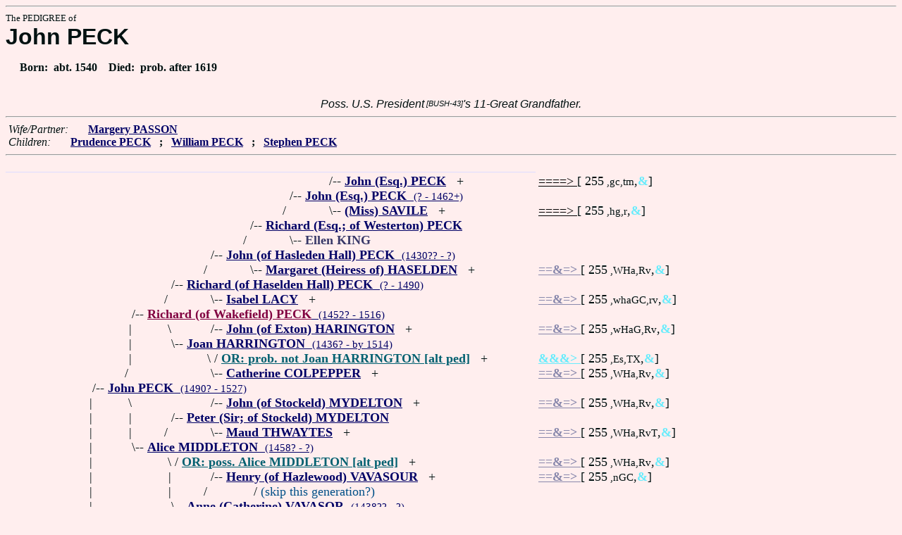

--- FILE ---
content_type: text/html
request_url: http://fabpedigree.com/s028/f125341.htm
body_size: 2904
content:
<!DOCTYPE html PUBLIC "-//W3C//DTD HTML 4.01 Transitional//EN">
<html><head><title>Pedigree: John PECK</title>
<!-- id=8412534128 -->
<meta name="keywords" content="pedigree John PECK genealogy">
<meta http-equiv="content-type" content="text/html;charset=iso-8859-1">
<meta name="author" content="James Dow Allen Fab Pedigree Vers. 102">
<meta http-equiv="Expires" content="0">
<meta http-equiv="Pragma" content="no-cache">
<link rel=StyleSheet href="../qnstyle.css" type="text/css">
</head>
<body><hr><div id=j3>The PEDIGREE of</div>
<div id=j1>John PECK</div>
<div id=jd><p>&nbsp; &nbsp; &nbsp;Born:  &nbsp;abt. 1540  &nbsp;  &nbsp;Died:  &nbsp;prob. after 1619</div>
<br><div id=fdesa>Poss.&nbsp;U.S.&nbsp;President<sup><sub> [BUSH-43]</sub></sup>'s&nbsp;11-Great&nbsp;Grandfather. </div>
<hr>  &nbsp;<var>Wife/Partner:</var> 
  &nbsp;  &nbsp;  &nbsp;  <a href="../s029/f125341.htm" title="(Margaret)"><b>Margery PASSON</b></a>

<br>  &nbsp;<var>Children:</var>  
  &nbsp;  &nbsp;  &nbsp;  <a href="../s037/f313720.htm"><b>Prudence PECK</b></a>
  &nbsp;  <b>;</b>  &nbsp;  <a href="../s028/f301898.htm" title="Dates: ? - 1619+"><b>William PECK</b></a>
  &nbsp;  <b>;</b>  &nbsp;  <a href="../s064/f062670.htm" title="Dates: 1562? - 1619"><b>Stephen PECK</b></a>
<hr><table cellpadding=0 cellspacing=0><tr>
<th>________<th>________<th>_______<th>_______<th>_______<th>_______<th>_______<th>_______<th>_______<th>_______<th>_______<th>_____<th>_____<th>_____<th>&nbsp;
<tr><td> <td> <td> <td> <td> <td> <td> <td align=right>/<td colspan=7 nowrap>-- <a href="../s044/f041021.htm" title="b. Yorks. ? - 1439+"><b>John (Esq.) PECK</b></a> &nbsp; +<td nowrap><a href="../s044/f041021.htm"><font color="#000000">====&gt; </font></a>  [ 255<small> ,gc,tm</small>,<font color="#68ecfc"><b>&amp;</b></font>]

<tr><td> <td> <td> <td> <td> <td> <td align=right>/<td colspan=9 nowrap>-- <a href="../s072/f020510.htm"><b>John (Esq.) PECK</b> &nbsp;<small>(? - 1462+)</a>
<tr><td> <td> <td> <td> <td> <td> <td align=right>/&nbsp;&nbsp;<td align=right>\<td colspan=7 nowrap>-- <a href="../s045/f041021.htm" title="b. Yorks."><b>(Miss) SAVILE</b></a> &nbsp; +<td nowrap><a href="../s045/f041021.htm"><font color="#000000">====&gt; </font></a>  [ 255<small> ,hg,r</small>,<font color="#68ecfc"><b>&amp;</b></font>]

<tr><td> <td> <td> <td> <td> <td align=right>/<td colspan=10 nowrap>-- <a href="../s036/f010255.htm" title="Dates: ? - by 1466"><b>Richard (Esq.; of Westerton) PECK</b></a>
<tr><td> <td> <td> <td> <td> <td align=right>/&nbsp;&nbsp;<td align=right>\<td colspan=8 nowrap>-- <b><font color="#383868">Ellen KING</font></b>
<tr><td> <td> <td> <td> <td align=right>/<td colspan=11 nowrap>-- <a href="../s096/f010920.htm"><b>John (of Hasleden Hall) PECK</b> &nbsp;<small>(1430?? - ?)</a>
<tr><td> <td> <td> <td> <td align=right>/&nbsp;&nbsp;<td align=right>\<td colspan=9 nowrap>-- <a href="../s037/f010255.htm" title="b. Yorks. ? - by 1466"><b>Margaret (Heiress of) HASELDEN</b></a> &nbsp; +<td nowrap><a href="../s037/f010255.htm"><font color="#8888ac"><b>==&amp;=&gt; </b></font></a>  [ 255<small> ,WHa,Rv</small>,<font color="#68ecfc"><b>&amp;</b></font>]

<tr><td> <td> <td> <td align=right>/<td colspan=12 nowrap>-- <a href="../s048/f005460.htm"><b>Richard (of Haselden Hall) PECK</b> &nbsp;<small>(? - 1490)</a>
<tr><td> <td> <td> <td align=right>/&nbsp;&nbsp;<td align=right>\<td colspan=10 nowrap>-- <a href="../s097/f010920.htm" title="(Isobel); Dates: ? - by 1474"><b>Isabel LACY</b></a> &nbsp; +<td nowrap><a href="../s097/f010920.htm"><font color="#8888ac"><b>==&amp;=&gt; </b></font></a>  [ 255<small> ,whaGC,rv</small>,<font color="#68ecfc"><b>&amp;</b></font>]

<tr><td> <td> <td align=right>/<td colspan=13 nowrap>-- <a href="../s024/f002730.htm"><b><font color="#800040">Richard (of Wakefield) PECK</font></b> &nbsp;<small>(1452? - 1516)</a>
<tr><td> <td> <td align=right>|&nbsp;<td align=right>\&nbsp;<td align=right>/<td colspan=10 nowrap>-- <a href="../s080/f868484.htm" title="Dates: 1414? - ?"><b>John (of Exton) HARINGTON</b></a> &nbsp; +<td nowrap><a href="../s080/f868484.htm"><font color="#8888ac"><b>==&amp;=&gt; </b></font></a>  [ 255<small> ,wHaG,Rv</small>,<font color="#68ecfc"><b>&amp;</b></font>]

<tr><td> <td> <td align=right>|&nbsp;<td align=right>\<td colspan=12 nowrap>-- <a href="../s049/f005460.htm" title="Heiress of DONCASTER"><b>Joan HARRINGTON</b> &nbsp;<small>(1436? - by 1514)</a>
<tr><td> <td> <td align=right>|&nbsp;<td> <td align=right>\&nbsp;<td colspan=10 nowrap>/ <a href="../s071/f150982.htm" title="Dates: ? - by 1514"><b><font color="#006070">OR: prob. not Joan HARRINGTON [alt ped]</font></b></a> &nbsp; +<td nowrap><a href="../s071/f150982.htm"><font color="#68ecfc"><b>&amp;&amp;&amp;&gt; </b></font></a>  [ 255<small> ,Es,TX</small>,<font color="#68ecfc"><b>&amp;</b></font>]

<tr><td> <td> <td align=right>/&nbsp;&nbsp;<td> <td align=right>\<td colspan=10 nowrap>-- <a href="../s081/f868484.htm" title="Dates: ? - 1476?"><b>Catherine COLPEPPER</b></a> &nbsp; +<td nowrap><a href="../s081/f868484.htm"><font color="#8888ac"><b>==&amp;=&gt; </b></font></a>  [ 255<small> ,WHa,Rv</small>,<font color="#68ecfc"><b>&amp;</b></font>]

<tr><td> <td align=right>/<td colspan=14 nowrap>-- <a href="../s012/f501365.htm"><b>John PECK</b> &nbsp;<small>(1490? - 1527)</a>
<tr><td> <td align=right>|&nbsp;<td align=right>\&nbsp;<td> <td align=right>/<td colspan=10 nowrap>-- <a href="../s004/f216693.htm"><b>John (of Stockeld) MYDELTON</b></a> &nbsp; +<td nowrap><a href="../s004/f216693.htm"><font color="#8888ac"><b>==&amp;=&gt; </b></font></a>  [ 255<small> ,WHa,Rv</small>,<font color="#68ecfc"><b>&amp;</b></font>]

<tr><td> <td align=right>|&nbsp;<td align=right>|&nbsp;<td align=right>/<td colspan=12 nowrap>-- <a href="../s052/f108346.htm" title="(MIDDLETON); Dates: 1426? - by 1499"><b>Peter (Sir; of Stockeld) MYDELTON</b></a>
<tr><td> <td align=right>|&nbsp;<td align=right>|&nbsp;<td align=right>/&nbsp;&nbsp;<td align=right>\<td colspan=10 nowrap>-- <a href="../s005/f216693.htm"><b>Maud THWAYTES</b></a> &nbsp; +<td nowrap><a href="../s005/f216693.htm"><font color="#8888ac"><b>==&amp;=&gt; </b></font></a>  [ 255<small> ,WHa,RvT</small>,<font color="#68ecfc"><b>&amp;</b></font>]

<tr><td> <td align=right>|&nbsp;<td align=right>\<td colspan=13 nowrap>-- <a href="../s025/f002730.htm"><b>Alice MIDDLETON</b> &nbsp;<small>(1458? - ?)</a>
<tr><td> <td align=right>|&nbsp;<td> <td align=right>\&nbsp;<td colspan=11 nowrap>/ <a href="../s071/f150960.htm" title="Dates: 1490? - ?"><b><font color="#006070">OR: poss. Alice MIDDLETON [alt ped]</font></b></a> &nbsp; +<td nowrap><a href="../s071/f150960.htm"><font color="#8888ac"><b>==&amp;=&gt; </b></font></a>  [ 255<small> ,WHa,Rv</small>,<font color="#68ecfc"><b>&amp;</b></font>]

<tr><td> <td align=right>|&nbsp;<td> <td align=right>|&nbsp;<td align=right>/<td colspan=10 nowrap>-- <a href="../s090/f041410.htm" title="(of Haselwood); Dates: ? - 1499"><b>Henry (of Hazlewood) VAVASOUR</b></a> &nbsp; +<td nowrap><a href="../s090/f041410.htm"><font color="#8888ac"><b>==&amp;=&gt; </b></font></a>  [ 255<small> ,nGC</small>,<font color="#68ecfc"><b>&amp;</b></font>]

<tr><td> <td align=right>|&nbsp;<td> <td align=right>|&nbsp;<td align=right>/&nbsp;&nbsp;<td> <td colspan=10 nowrap>/ <font color="#005088">(skip this generation?)</font>
<tr><td> <td align=right>|&nbsp;<td> <td align=right>\<td colspan=12 nowrap>-- <a href="../s053/f108346.htm"><b>Anne (Catherine) VAVASOR</b> &nbsp;<small>(1438?? - ?)</a>
<tr><td> <td align=right>|&nbsp;<td> <td> <td align=right>\&nbsp;<td align=right>/<td colspan=9 nowrap>-- <a href="../s032/f020705.htm" title="(of Gawthorp); : Yorks. 1439? - 1463"><b>William (III; Sir) GASCOIGNE</b></a> &nbsp; +<td nowrap><a href="../s032/f020705.htm"><font color="#68ecfc"><b>&amp;&amp;&amp;&gt; </b></font></a>  [ 255<small> ,WHA,RvQ</small>,<font color="#68ecfc"><b>&amp;</b></font>]

<tr><td> <td align=right>|&nbsp;<td> <td> <td align=right>|&nbsp;<td align=right>/&nbsp;&nbsp;<td> <td colspan=9 nowrap>/ <font color="#005088">(skip this generation?)</font>
<tr><td> <td align=right>|&nbsp;<td> <td> <td align=right>\<td colspan=11 nowrap>-- <a href="../s091/f041410.htm" title="(Jane)"><b>Joan GASCOIGNE</b> &nbsp;<small>(1428? - 1462)</a> &nbsp; <font color="#005088">(skip?)</font>
<tr><td> <td align=right>|&nbsp;<td> <td> <td> <td align=right>\&nbsp;<td colspan=9 nowrap>/ <a href="../s047/f150948.htm" title="Dates: 1462? - ?"><b><font color="#006070">OR: Not! (Miss) GASCOIGNE</font></b></a> &nbsp; +<td nowrap><a href="../s047/f150948.htm"><font color="#68ecfc"><b>&amp;&amp;&amp;&gt; </b></font></a>  [ 255<small> ,WHA,RvTQ</small>,<font color="#68ecfc"><b>&amp;</b></font>]

<tr><td> <td align=right>/&nbsp;&nbsp;<td> <td> <td> <td align=right>\<td colspan=9 nowrap>-- <a href="../s033/f020705.htm" title="(Joan); Dates: 1443? - ?"><b>Jane (Lady of Oversley) NEVILLE</b></a> &nbsp; <font color="#005088">(skip?)</font> &nbsp; +<td nowrap><a href="../s033/f020705.htm"><font color="#68ecfc"><b>&amp;&amp;&amp;&gt; </b></font></a>  [ 255<small> ,E,TX</small>,<font color="#68ecfc"><b>&amp;</b></font>]

<tr><td align=right>/<td colspan=15 nowrap>-- <a href="../s056/f250682.htm"><b>John PECK</b> &nbsp;<small>(1512? - 1558+)</a>
<tr><td align=right>|&nbsp;<td align=right>\&nbsp;<td align=right>/<td colspan=12 nowrap>-- <b><font color="#005088">poss. </font> &nbsp;<font color="#383868">John ANNE</font></b>
<tr><td align=right>/&nbsp;&nbsp;<td align=right>\<td colspan=14 nowrap>-- <a href="../s013/f501365.htm" title="(poss. ANNE)"><b>Joane AINE</b> &nbsp;<small>(? - 1553?)</a>
<tr><td colspan=16 nowrap>- <b><font color="#000070" size="+3">John PECK</font></b>
<tr><td align=right>\&nbsp;<tr><td align=right>\<td colspan=15 nowrap>-- <a href="../s057/f250682.htm" title="aka (Miss) KINKE"><b>(Miss) KERKE</b></a>
<tr><td> <tr><td>&nbsp;</table>
<hr> &nbsp;  <br> &nbsp;  <var>His Grandchildren:</var>  
  &nbsp;  &nbsp;  &nbsp;  <a href="../s018/f656860.htm" title="Dates: 1580?? - ?"><b>William NEEDHAM</b></a>
  &nbsp;  <b>;</b>  &nbsp;  <a href="../s014/f150949.htm" title="Dates: 1601 - 1694 Lyme, Conn."><b>William PECK [alt ped]</b></a>
  &nbsp;  <b>;</b>  &nbsp;  <a href="../s032/f031335.htm" title="Dates: 1580? - 1677"><b>William PECK</b></a>
<br>&nbsp;<p><center><a href="../pedstart.htm"><font color="#003c48"><big>[ <i>Start</i> ]</a><br><small><small>FabPed Genealogy Vers. 102 &nbsp; <a href="../copyr.htm"><font color="#003c48">&copy; &nbsp; Jamie, 1997-2022</a></center><hr>
</body></html>
